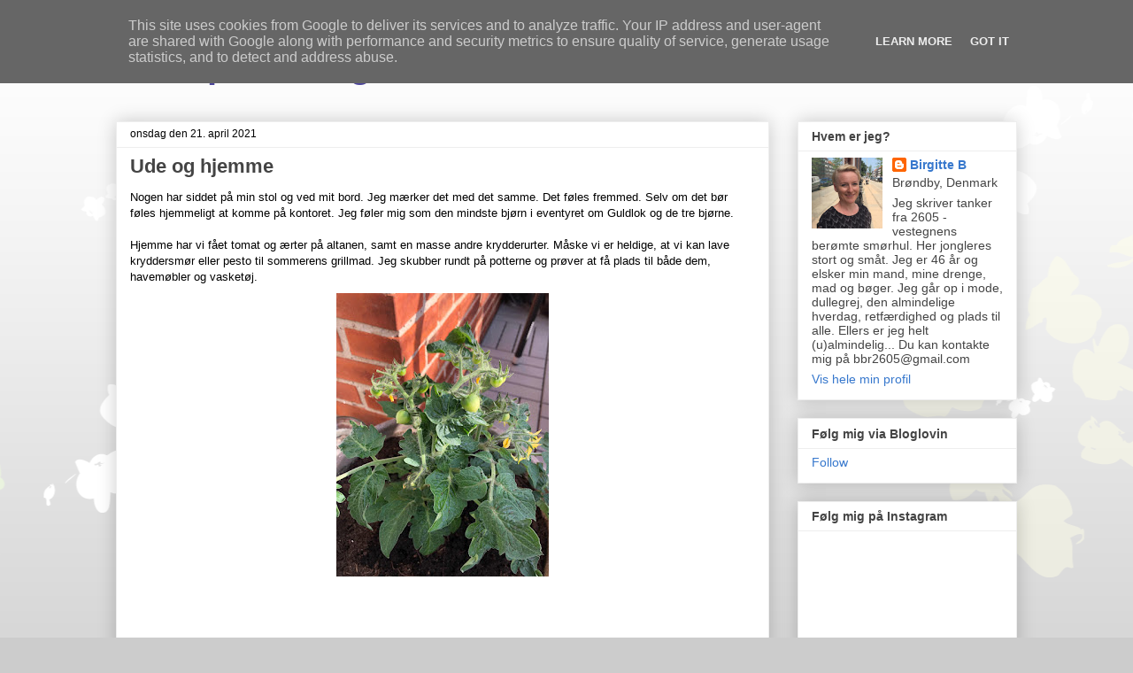

--- FILE ---
content_type: text/plain
request_url: https://www.google-analytics.com/j/collect?v=1&_v=j102&a=1252402782&t=pageview&_s=1&dl=http%3A%2F%2Fwww.birgitte-b.dk%2F2021%2F04%2Fude-og-hjemme.html&ul=en-us%40posix&dt=Livet%20p%C3%A5%20Vestegnen%3A%20Ude%20og%20hjemme&sr=1280x720&vp=1280x720&_u=IEBAAEABAAAAACAAI~&jid=513396046&gjid=2000578885&cid=517751396.1766503451&tid=UA-59119667-1&_gid=2064010727.1766503451&_r=1&_slc=1&z=418883678
body_size: -450
content:
2,cG-NLB9F5EP0W